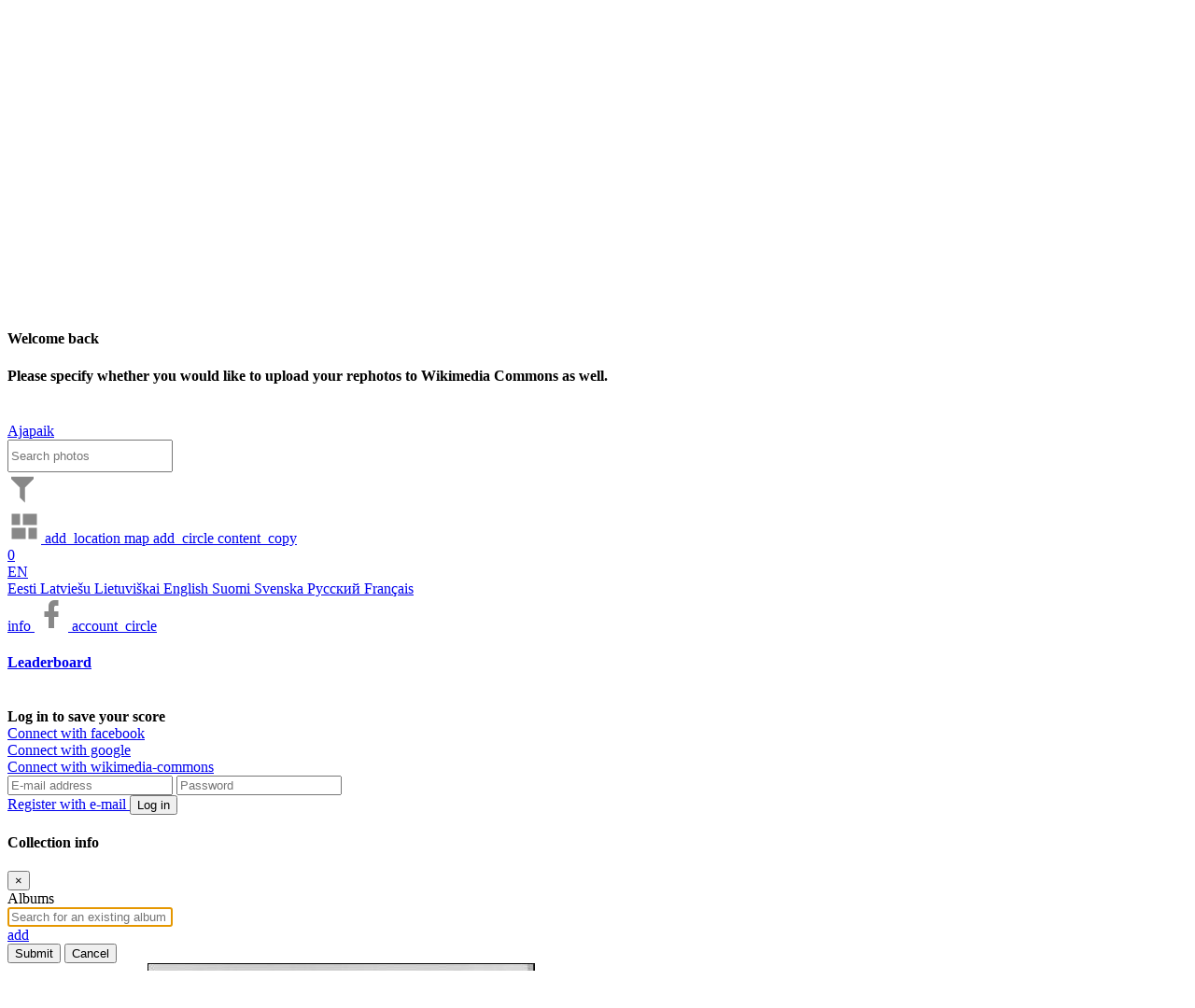

--- FILE ---
content_type: text/html; charset=utf-8
request_url: https://ajapaik.ee/photo/973256/vaade-muurivahe-tanavalt-ule-harju-tanava/
body_size: 17438
content:

<!DOCTYPE html>
<html lang="en" 
      prefix="fb: https://www.facebook.com/2008/fbml">
<head>
    <meta name="theme-color" content="#303030">
    <title>
        
            Vaade Müürivahe tänavalt üle Harju - Ajapaik
        
    </title>
    <meta name="description" content="
        
            
                Historic photo of Vaade Müürivahe tänavalt üle Harju tänava Rüütli tänaval asuvale F. Giessi trükikojale.
            
        
        ">
    <meta name="keywords" content="
        
            
                historic,picture,old,photo,Vaade,Müürivahe,tänavalt,üle,Harju,tänava,Rüütli,tänaval,asuvale,F.,Giessi,trükikojale.
            
        
        ">
    <meta name="viewport" content="width=device-width, initial-scale=1.0, minimum-scale=1.0, maximum-scale=5.0" />
    <meta http-equiv="X-UA-Compatible" content="IE=edge" />
    <meta name="google-site-verification" content="3iK84Lw7RU9toVzSgoxDH4ErYxgkaoE4jrFMEb9R4Is" />
    <meta name="msvalidate.01" content="0AFAD3D32395E8F3F75621502B39878C" />
    <meta property="fb:app_id" content="201052296573134" />
    <meta name="msApplication-ID" content="Ajapaik.Ajapaik" />
    <meta name="msApplication-PackageFamilyName" content="Ajapaik.Ajapaik_a85z4fx5ppqzw" />
    <meta name="msApplication-MinVersion" content="1.0.0.8" />
    <meta name="application-name" content="Ajapaik" />
    <meta name="msapplication-TileColor" content="#FFFFFF" />
    <meta charset="UTF-8" />
    
        <meta property="og:title" content="Vaade Müürivahe tänavalt üle Harju" />
        
            <meta property="og:description" content="Fotis TLA.1465.1.5207" />
        
        <meta property="og:type" content="website" />
        
            
                
                    <meta property="og:url" content="https://ajapaik.ee//photo/973256/" />
                
            
        
        
            
                
                    
                        <meta property="og:image"
                              content="https://ajapaik.ee//photo-full/973256/vaade-muurivahe-tanavalt-ule-harju-tanava/" />
                        <meta property="og:image:type" content="image/jpeg" />
                        <meta property="og:image:width" content="415" />
                        <meta property="og:image:height" content="525" />
                    
                
            
            
            
        
        <meta property="og:locale" content="et_EE" />
        <meta property="og:locale:alternate" content="ru_RU" />
        <meta property="og:locale:alternate" content="en_US" />
        <meta property="og:site_name" content="Timepatch (Ajapaik)" />
    
    <!-- Google tag (gtag.js) -->
    <script async src="https://www.googletagmanager.com/gtag/js?id=G-34VT1155KC"></script>
    <script>
        window.dataLayer = window.dataLayer || [];

        function gtag() {
            dataLayer.push(arguments);
        }

        gtag('js', new Date());

        gtag('config', 'G-34VT1155KC');
    </script>
    <!-- Google Tag Manager -->
    <script>(function(w, d, s, l, i) {
        w[l] = w[l] || [];
        w[l].push({
            'gtm.start':
                new Date().getTime(), event: 'gtm.js',
        });
        var f = d.getElementsByTagName(s)[0],
            j = d.createElement(s), dl = l != 'dataLayer' ? '&l=' + l : '';
        j.async = true;
        j.src =
            'https://www.googletagmanager.com/gtm.js?id=' + i + dl;
        f.parentNode.insertBefore(j, f);
    })(window, document, 'script', 'dataLayer', 'GTM-TQJJQH');</script>
    <!-- End Google Tag Manager -->
    <!-- compress js -->
    <!--[if lt IE 9]>
        <script src="/static/js/html5shiv-3.7.3.f4d9dea8e0ae.js"></script>
    <![endif]-->
    <link rel="shortcut icon" type="image/ico" href="/static/images/favicon.aa9b1b6eaf5e.ico" />
    <link rel="apple-touch-icon" href="/static/images/ajapaik_marker_57px.560690748e47.png" />
    
<link rel="stylesheet" href="/static/leaflet/leaflet.24d71ed2612f.css" />
<style>.leaflet-container-default {min-height: 300px;}</style>

    
        <link rel="stylesheet" href="https://api.mapbox.com/mapbox.js/plugins/leaflet-fullscreen/v1.0.1/leaflet.fullscreen.css" />
    


    <link rel="stylesheet" href="/static/CACHE/css/output.3f4b3303ae5f.css" type="text/css">
    
    <script src="/static/js/jquery-2.2.4.min.b354cc9d56a1.js"></script>
    <script src="/static/js/jquery-ui.min.0014927e9282.js"></script>
    <script src="/static/js/popper.min.129d6d8d0468.js"></script>
    <script src="/static/libs/bootstrap/js/bootstrap.min.bd138898db10.js"></script>
    <script>
        // Fix for usage of multiple bootstrap modals, as multiple modals is not supported by bootstrap.
        $('.modal').on('hidden.bs.modal', function() {
            if ($('.modal:visible').length) {
                $('body').addClass('modal-open');
            }
        });
        $('#ajp-photo-modal').on('hidden.bs.modal', function(e) {
            if (e.target.id === 'ajp-photo-modal') {
                $('#ajp-photo-modal').html('');
            }
        });
    </script>
    <!-- endcompress -->
</head>
<body
    class=" ajp-body-photoview">
<!-- Google Tag Manager (noscript) -->
<noscript>
    <iframe src="https://www.googletagmanager.com/ns.html?id=GTM-TQJJQH"
            height="0" width="0" style="display:none;visibility:hidden"></iframe>
</noscript>
<!-- End Google Tag Manager (noscript) -->
<div id="ajp-loading-overlay">
    <div class="ajp-spinner"></div>
</div>
<div id="fb-root"></div>
<form action="/i18n/setlang/" method="post" id="ajp-change-language-form">
    <input type="hidden" value="" name="language" id="ajp-language" />
    <input type="hidden" value="/photo/973256/vaade-muurivahe-tanavalt-ule-harju-tanava/" name="next" />
    <input type="hidden" name="csrfmiddlewaretoken" value="XuRxMlXW3Z8nbADNcTDPSNUnYZd2cDYy0O5OnAiARUajzKv36QODYAjKrpDA8ROM">
</form>
<div class="alert alert-danger" id="ajp-geolocation-error">
    <strong>Geolocation error:</strong> <span id="ajp-geolocation-error-message"></span>
</div>
<div class="alert alert-info" id="ajp-sorting-error">
    <strong>Sorting:</strong> <span id="ajp-sorting-error-message"></span>
</div>

<div id="ajp-donation-banner" style="display: none;">	
    <span>If Ajapaik helps to find historic pictures you’re interested in then please consider <a href="/donate/">supporting</a> Ajapaik so that we could make it even better. Thank you!</span>
    <span id="ajp-donation-banner-close" class="material-icons notranslate ajp-cursor-pointer">close</span>
</div>
<div class="modal fade" id="ajp-general-info-modal" tabindex="-1" role="dialog"
     aria-labelledby="ajp-header-about-button" aria-hidden="true">
</div>


<div class="modal fade" id="ajp-full-leaderboard-modal" tabindex="-1" role="dialog"
     aria-labelledby="full_leaderboard" aria-hidden="true">
    <div class="modal-dialog modal-lg">
        <div class="modal-content">
            <div class="modal-header ajp-no-bottom-border-modal-header">
                <button type="button" class="close" data-dismiss="modal" aria-label="Close"><span aria-hidden="true">&times;</span></button>
            </div>
            <div class="modal-body pt-0">
                <div id="leaderboard_browser">
                    <div class="single">
                        <div class="score-container pt-0">
                            <ul class="scoreboard p-3"></ul>
                            
                                    


<br>
<div><b>
    
        Log in to save your score
    
</b></div>


  
    <div class="facebook-connect my-1">
        <a href="/accounts/facebook/login/?next=/photo/973256/vaade-muurivahe-tanavalt-ule-harju-tanava/" class="ir">Connect with facebook</a>
    </div>
  
    <div class="google-connect my-1">
        <a href="/accounts/google/login/?next=/photo/973256/vaade-muurivahe-tanavalt-ule-harju-tanava/" class="ir">Connect with google</a>
    </div>
  
    <div class="wikimedia-commons-connect my-1">
        <a href="/accounts/wikimedia-commons/login/?next=/photo/973256/vaade-muurivahe-tanavalt-ule-harju-tanava/" class="ir">Connect with wikimedia-commons</a>
    </div>
  

<form method="post" action="/accounts/login/" class="form">
    <input type="hidden" name="csrfmiddlewaretoken" value="XuRxMlXW3Z8nbADNcTDPSNUnYZd2cDYy0O5OnAiARUajzKv36QODYAjKrpDA8ROM">
    <input class="form-control" id="id-login" maxlength="254" name="login"
           placeholder="E-mail address" required="required" title="" type="text" autocomplete="username">
    <input class="form-control" id="id-password" name="password"
           placeholder="Password" required="required" title="" type="password" autocomplete="current-password">
    <input name="next" type="hidden" value="/photo/973256/vaade-muurivahe-tanavalt-ule-harju-tanava/">
    <br>
    
        <a id='ajp-email-register-button' class="d-inline-block w-50 pr-2" href="/accounts/signup/">
            Register with e-mail
        </a>
    
    <button type="submit" class="btn btn-primary float-right ajapaik w-50 ajp-email-login-button">
        Log in
    </button>
</form>
                            
                        </div>
                    </div>
                </div>
            </div>
        </div>
    </div>
</div>

<div class="modal fade" id="ajp-user-settings-modal" style="z-index:9999;" tabindex="-1" role="dialog" aria-hidden="true">
    <div class="modal-dialog modal-xxl" style="display:flex;">
        <div class="modal-content p-3" style="min-height:120px; max-height: 75%;">
            <div class="modal-header">
                <h4>Welcome back</h4>
            </div>
            <b>
               Please specify whether you would like to receive the newsletter and what is your preferred language of communication.
            </b>
            <br>
        </div>
    </div>
</div> 

<div class="modal fade" id="ajp-rephoto-upload-settings-modal" style="z-index:9999;" tabindex="-1" role="dialog" aria-hidden="true">
    <div class="modal-dialog modal-xxl" style="display:flex;">
        <div class="modal-content p-3" style="min-height:120px; max-height: 75%;">
            <div class="modal-header">
                <h4>Welcome back</h4>
            </div>
            <b>
               Please specify whether you would like to upload your rephotos to Wikimedia Commons as well.
            </b>
            <br>
        </div>
    </div>
</div> 

    

<nav id="page-header" class="navbar navbar-default navbar-fixed-top ajp-navbar w-100 py-0">
    <a class="navbar-brand ajp-brand px-3" href="/" title="Back to homepage">
        Ajapaik
    </a>
    <div class="row container-fluid pb-2">
        <div class="col-xl-10 col-11 nav">
            <a class="mr-2" id="ajp-brand-dummy"></a>
            

    
    


            
            <input type="search" id="ajp-photo-filter-box" class="form-control mx-2 pr-1 d-none" style="height:35px;"
                    placeholder="Search photos"/>
            <div class="px-2 pt-2"  style="min-width: 320px;"   354px>
                
<a href="#" id="ajp-filtering-dropdown" data-toggle="dropdown"
   class="ajp-header-button dropdown ajp-no-background d-none"
   title="Filtering">
    <svg xmlns="http://www.w3.org/2000/svg" xmlns:xlink="http://www.w3.org/1999/xlink" width="32"
         height="36" fill="#888" viewBox="0 0 24 24">
        <path 
              id="ajp-header-filter-icon"
              fill="#888"
              d="M3,2H21V2H21V4H20.92L14,10.92V22.91L10,18.91V10.91L3.09,4H3V2Z">
        </path>
    </svg>
    <div class="dropdown dropdown-menu ajp-black-dropdown-menu" role="menu">
        
    </div>
</a>

    <script>
        $(document).ready(function() {
                const organiserDropdownFilterName = $('#ajp-organiser-dropdown-filter-name');
                let text = organiserDropdownFilterName.text();
                text = text.trim();
                if (text.endsWith(',')) {
                    organiserDropdownFilterName.text(text.substring(0, text.length - 1));
                }
            },
        );
    </script>


                <a role="button" title="Show in grid"
                    href="/?album=21" class="ajp-header-button" id="ajp-header-grid-button">
                    <svg width="36" height="36" viewBox="0 0 24 24" xmlns="http://www.w3.org/2000/svg"
                            xmlns:svg="http://www.w3.org/2000/svg">
                        <path fill="none" d="m0,0l24,0l0,24l-24,0l0,-24z"></path>
                        <path  transform="rotate(-90 12,12)"
                                fill="#888"
                                d="m3,13l8,0l0,-10l-8,0l0,10zm0,8l8,0l0,-6l-8,0l0,6zm10,0l8,0l0,-10l-8,0l0,10zm0,-18l0,6l8,0l0,-6l-8,0z"></path>
                    </svg>
                </a>
                
                    <a role="button" class="ajp-header-button" title="Geotag pictures" href="/geotag/?album=21&photo=973256">
                        <span aria-hidden="true" class="material-icons notranslate ajp-icon-36 ajp-gray-button">add_location</span>
                    </a>
                
                
                    <a href="/map/?mapType=roadmap&lat=59.43478654766313&lng=24.74410152408141&zoom=22">
                        <span aria-hidden="true"  class="material-icons notranslate ajp-icon-36 ajp-gray-button">map</span>
                    </a>
                
                
                <a role="button" class="ajp-header-button" title="Add pictures"
                    href="/choose-upload-action/">
                    <span aria-hidden="true"  class="material-icons notranslate ajp-icon-36 ajp-gray-button">add_circle</span>
                </a>
                <a class="ajp-header-button d-none" id="ajp-header-selection-indicator" role="button" title="Current selection" href="/view-selection">
                    <span aria-hidden="true"  class="material-icons notranslate ajp-icon-36 ajp-gray-button">content_copy</span>
                    <div class="badge">0</div>
                </a>
            </div>
        </div>
        <div class="col-auto nav" id="ajp-header-right-section">
                <div class="ajp-header-right-button dropdown d-inline-block align-top pt-2">
                    
                    <a href="#" data-toggle="dropdown" class="dropdown-toggle ajp-no-background ajp-text-white"
                    title="Choose language">
                        EN
                    </a>
                    <div class="dropdown-menu p-0">
                        
                        
                            <a href="#" class="list-group-item ajp-change-language-link" data-lang-code="et">
                                Eesti
                            </a>
                        
                            <a href="#" class="list-group-item ajp-change-language-link" data-lang-code="lv">
                                Latviešu
                            </a>
                        
                            <a href="#" class="list-group-item ajp-change-language-link" data-lang-code="lt">
                                Lietuviškai
                            </a>
                        
                            <a href="#" class="list-group-item ajp-change-language-link" data-lang-code="en">
                                English
                            </a>
                        
                            <a href="#" class="list-group-item ajp-change-language-link" data-lang-code="fi">
                                Suomi
                            </a>
                        
                            <a href="#" class="list-group-item ajp-change-language-link" data-lang-code="sv">
                                Svenska
                            </a>
                        
                            <a href="#" class="list-group-item ajp-change-language-link" data-lang-code="ru">
                                Русский
                            </a>
                        
                            <a href="#" class="list-group-item ajp-change-language-link" data-lang-code="fr">
                                Français
                            </a>
                        
                    </div>
                </div>
                <a href='#' class="ajp-header-right-button" role="button" title="About Ajapaik" id="ajp-header-about-button">
                        <span aria-hidden="true"  class="material-icons notranslate ajp-icon-36 ajp-gray-button ajp-icon-36">info</span>
                </a>
                <a class="ajp-header-right-button" href="https://www.facebook.com/ajapaik" target="_blank" title="Ajapaik on Facebook" rel="noopener">
                        <svg xmlns="http://www.w3.org/2000/svg" width="36" height="36" viewBox="0 0 24 24">
                        <path fill="#888"
                            d="M17,2V2H17V6H15C14.31,6 14,6.81 14,7.5V10H14L17,10V14H14V22H10V14H7V10H10V6A4,4 0 0,1 14,2H17Z"></path>
                    </svg>
                </a>
                <a role="button" href="#" title="Profile and leaderboard"
                id="ajp-header-profile" class="ajp-no-background">
                    <span aria-hidden="true"  class="ajp-icon-36 material-icons notranslate ajp-icon-36 ajp-gray-button">account_circle</span>
                </a>

                <div class="score-container">
                    <h4>
                        <a id="full_leaderboard" href="#">
                            Leaderboard
                        </a>
                    </h4>
                    <ul class="scoreboard">
                        
                    </ul>
                    
                        


<br>
<div><b>
    
        Log in to save your score
    
</b></div>


  
    <div class="facebook-connect my-1">
        <a href="/accounts/facebook/login/?next=/photo/973256/vaade-muurivahe-tanavalt-ule-harju-tanava/" class="ir">Connect with facebook</a>
    </div>
  
    <div class="google-connect my-1">
        <a href="/accounts/google/login/?next=/photo/973256/vaade-muurivahe-tanavalt-ule-harju-tanava/" class="ir">Connect with google</a>
    </div>
  
    <div class="wikimedia-commons-connect my-1">
        <a href="/accounts/wikimedia-commons/login/?next=/photo/973256/vaade-muurivahe-tanavalt-ule-harju-tanava/" class="ir">Connect with wikimedia-commons</a>
    </div>
  

<form method="post" action="/accounts/login/" class="form">
    <input type="hidden" name="csrfmiddlewaretoken" value="XuRxMlXW3Z8nbADNcTDPSNUnYZd2cDYy0O5OnAiARUajzKv36QODYAjKrpDA8ROM">
    <input class="form-control" id="id-login" maxlength="254" name="login"
           placeholder="E-mail address" required="required" title="" type="text" autocomplete="username">
    <input class="form-control" id="id-password" name="password"
           placeholder="Password" required="required" title="" type="password" autocomplete="current-password">
    <input name="next" type="hidden" value="/photo/973256/vaade-muurivahe-tanavalt-ule-harju-tanava/">
    <br>
    
        <a id='ajp-email-register-button' class="d-inline-block w-50 pr-2" href="/accounts/signup/">
            Register with e-mail
        </a>
    
    <button type="submit" class="btn btn-primary float-right ajapaik w-50 ajp-email-login-button">
        Log in
    </button>
</form>
                    
                </div>
            </div>
        </div>
</nav>


<script>
        let albumDataUrl = "/face-recognition/api/v1/album-has-annotations/21/";
        function handleFaceCategorizationClick() {
            let album = "21";
            if (album !== '') {
                $.ajax({
                    type: "GET",
                    url: albumDataUrl,
                    success: function (response) {
                        if (response.hasAnnotations === true) {
                            window.location.href = "/face-recognition/subject-data/" + '?album=' + "21";
                        } else {
                            $.notify(gettext('There are no marked faces for categorization. Annotate some for categorization'), {type: "danger"});
                        }
                    },
                    error: function () {
                        $.notify(gettext('Something went wrong, please check your connection. If the issue persists please contact us on Tawk.to'), {type: "danger"});
                    }
                });
            } else {
                window.location.href = "/face-recognition/subject-data/";
            }
        }
</script>



<div class="modal fade" id="ajp-login-modal" tabindex="-1" role="dialog" aria-hidden="true"></div>
<div class="modal fade" id="ajp-info-modal" tabindex="-1" role="dialog"
     aria-labelledby="ajp-header-album-name" aria-hidden="true">
</div>
<div class="modal fade" id="ajp-rephoto-upload-modal" tabindex="-1" role="dialog" aria-hidden="true"></div>

<div id="ajp-geotaggers-modal" class="modal fade" tabindex="-1" role="dialog" aria-hidden="true">
</div>



    <link rel="stylesheet" href="/static/CACHE/css/output.63307f691291.css" type="text/css">

<div class="modal fade" id="ajp-choose-albums-modal" tabindex="0">
    <div class="modal-dialog modal-lg">
        <div class="modal-content">
            <div class="modal-header">
                <h4 class="modal-title">Collection info</h4>
                <button type="button" class="close close-album-curation-modal" aria-label="Close">
                    <span aria-hidden="true">&times;</span>
                </button>
            </div>
            <div class="modal-body">
                <div class="row">
                    <div class="col-12" id="ajp-curator-upload-error" style="display: none;">
                        <div class="alert alert-danger" role="alert">
                            <span class="glyphicon glyphicon-exclamation-sign" aria-hidden="true"></span>
                            <span id="ajp-curator-upload-error-message">System error</span>
                        </div>
                    </div>
                </div>
                <div class="row">
                    <div class="col-12">
                        <div class="form-group"><label for="id-albums">Albums</label>
                            <span id="id-albums-wrapper" class="modern-style autocomplete-light-widget albums multiple"
                                  data-widget-bootstrap="normal" data-widget-maximum-values="4" data-widget-ready="1">
                                <span id="id-albums-deck" class="deck" style="display: inline;">
                                </span>
                                <input type="text" name="albums-autocomplete" id="id-albums-autocomplete" value=""
                                       class="form-control autocomplete vTextField"
                                       data-autocomplete-choice-selector="[data-value]"
                                       data-autocomplete-url="/autocomplete/open-album-autocomplete/"
                                       placeholder="Search for an existing album" title="" required=""
                                       autocomplete="off" style="display: block;" autofocus>
                                <a href="/user-upload-add-album/?_popup=1"
                                   class="autocomplete-add-another material-icons notranslate btn-success m-1 rounded"
                                   id="add-id-albums">
                                    add
                                </a>
                                <select style="display:none" class="value-select" name="albums" id="id-albums"
                                        multiple="multiple"></select>
                                <span style="display:none" class="remove">ˣ</span>
                                <span style="display:none" class="choice-template">
                                    <span class="choice prepend-remove append-option-html">
                                    </span>
                                </span>
                            </span>
                        </div>
                    </div>
                </div>
            </div>
            <div class="modal-footer">
                <button type="button" class="btn btn-success" id="ajp-curator-confirm-album-selection-button">
                    Submit
                </button>
                <button type="button" class="btn btn-secondary close-album-curation-modal"
                        id="ajp-curator-cancel-album-selection-button">
                    Cancel
                </button>
            </div>
        </div>
    </div>
</div>

    <script src="/static/CACHE/js/output.1ca84d36810c.js"></script>
    <script>
        $('.close-album-curation-modal').click(function() {
            $('#ajp-choose-albums-modal').modal('hide');
        });
    </script>


    <script id="ajp-curator-my-album-select-separator-template" type="text/x-tmpl">
        <option>---------------</option>
    </script>


    <script id="ajp-curator-my-album-select-option-template" type="text/x-tmpl">
        <option value="{%=o.id%}">{%=o.name%}</option>
    </script>


<div class="full-box original-full-box">
    <div class="full-pic" id="ajp-fullscreen-image-container">
        <div id="ajp-fullscreen-image-wrapper">
            <img id="ajp-fullscreen-image" style="display: none;" src="/media/uploads/muis_aQQnZZD.jpg"
                alt="Vaade Müürivahe tänavalt üle Harju tänava Rüütli tänaval asuvale F. Giessi trükikojale." title="Vaade Müürivahe tänavalt üle Harju tänava Rüütli tänaval asuvale F. Giessi trükikojale."/>
        </div>
    </div>
</div>

<div class="container pt-5" id="ajp-photoview-container">
    <div class="row">
        
            

    <div id="ajp-toolbox-sidebar">

<div
    class="row mt-2 flex-column pb-2 ml-3"
    style="position:fixed;">
    <div class="d-flex mr-2 ajp-toolbox-button-wrapper">
        <a data-id="973256"
           title="Pick the shooting location!" href="/geotag/?photo=973256" target="_blank"
           rel="nofollow">
            <span class="material-icons notranslate ajp-text-gray ajp-icon-36">add_location</span>
        </a>
        Add a geotag
    </div>
    <div class="d-flex mr-2 ajp-toolbox-button-wrapper">
        <a id="ajp-start-dating-button" data-id="973256"
           title="Date this image" href="#">
            <span class="material-icons notranslate ajp-text-gray ajp-icon-36">event</span>
            <span id="ajp-photoview-datings-count" class="badge">1</span>
        </a>
        Date
    </div>
    <div class="d-flex mr-2 ajp-toolbox-button-wrapper">
        <a title="Add rephoto" data-id="973256" id="ajp-add-rephoto-button" href="#">
            <span class="material-icons notranslate ajp-text-gray ajp-icon-36">add_a_photo</span>
        </a>
        Add a rephoto
    </div>

    <div class="d-flex mr-2 ajp-toolbox-button-wrapper">
        <button
            title="Tag a new face/object - clicking this button will enable you to draw an object/face rectangle on the main image"
            id="mark-object-button" class="ajp-button">
            <span class="material-icons notranslate ajp-text-gray ajp-icon-36">format_shapes</span>
        </button>
        Annotate
    </div>
    <div class="d-flex mr-2 ajp-toolbox-button-wrapper">
        <a id="ajp-sharing-dropdown-button" href="#" role="button" title="Share"
           data-toggle="dropdown" aria-haspopup="true" aria-expanded="false">
            <span class="material-icons notranslate ajp-text-gray ajp-icon-36">share</span>
        </a>
        <ul class="dropdown-menu" role="menu" aria-labelledby="ajp-sharing-dropdown-button">
            <li role="presentation" class="disabled-link">
                <div role="menuitem" tabindex="-1" id="ajp-grab-link">
                    <a href="























                        https://ajapaik.ee//photo/973256/vaade-muurivahe-tanavalt-ule-harju-tanava/">
                        https://ajapaik.ee//photo/973256/vaade-muurivahe-tanavalt-ule-harju-tanava/
                    </a>
                    <br>
                    <span id="share-feedback" class=='font-weight-bold'></span>
                </div>
            </li>
        </ul>
        Share
    </div>
    <div class="d-flex mr-2 ajp-toolbox-button-wrapper"
         title="Add a category - clicking this button will enable you to categorize this picture to various categories such as whether this picture depicts indoors or outdoors">
        <button id="ajp-categorize-scene" type="button" data-toggle="popover" class="ajp-button" tabindex="0"
                data-is-categorization-button="true">
            <span class="material-icons notranslate ajp-text-gray ajp-icon-36">category</span>
        </button>
        Categorize
    </div>
    <div class="d-flex mr-2 ajp-toolbox-button-wrapper">
        <button id="ajp-transcribe-button" data-id="973256" onclick="window.transcriberButtonClick(this);"
                title="Transcribe this image" href="#" class="ajp-button">
            <span class="material-icons notranslate ajp-text-gray ajp-icon-36">text_fields</span>
            <span id="ajp-photoview-transcriptions-count" class="badge"></span>
        </button>
        Transcribe
    </div>
    <div class="d-flex mr-2 ajp-toolbox-button-wrapper">
        <button id="ajp-edit-picture" class="ajp-button" type="button" data-toggle="popover" tabindex="0"
                data-is-edit-button="true">
            <span class="material-icons notranslate ajp-text-gray ajp-icon-36">edit</span>
        </button>
        Edit picture
    </div>
    
    <div class="d-flex mr-2 ajp-toolbox-button-wrapper">
        <a id="ajp-iiif" class="ajp-iiif" type="" data-toggle="popover" data-is-edit-button="true" href="#"></a>
        IIIF
    </div>
    
</div>

    </div>


<script src="/static/js/ajp-picture-edit-suggestion.cd7405f618c3.js"></script>
<script src="/static/js/ajp-category-suggestion.f8cc19891872.js"></script>

    <script>
        var scene = 'undefined';
        var sceneConsensus = undefined;
        var viewpointElevation = 'undefined';
        var viewpointElevationConsensus = undefined;

        var isPhotoFlipped = 'undefined';
        var isPhotoFlippedConsensus = undefined;
        var newIsPhotoFlipped = 'undefined';
        var isPhotoInverted = 'undefined';
        var isPhotoInvertedConsensus = undefined;
        var newIsPhotoInverted = 'undefined';
        var photoRotationDegrees = 'undefined';
        var photoRotationDegreesConsensus = undefined;
        var newPhotoRotationDegrees = 'undefined';
        var viewpointElevation_consensus = undefined;
        var shareUrl = 'https://ajapaik.ee//photo/973256/vaade-muurivahe-tanavalt-ule-harju-tanava/';
        window.lastEnteredName = undefined;

        function fetchPhotoInfo(url) {
            return fetch(url + '973256' + '/').then(function(response) {
                return response.json();
            }).then(function(json) {
                return json;
            });
        }

        function fetchPhotoSuggestions() {
            return fetchPhotoInfo(photoSceneUrl);
        }

        function fetchPhotoAppliedOperations() {
            return fetchPhotoInfo(photoAppliedOperationsUrl);
        }

        function updatePhotoSuggestions() {
            fetchPhotoSuggestions().then(function(json) {
                scene = json.scene;
                sceneConsensus = json.scene_consensus;
                viewpointElevation = json.viewpoint_elevation;
                viewpointElevationConsensus = json.viewpoint_elevation_consensus;
                let topLeftButtonClass, topRightButtonClass, bottomLeftButtonClass, bottomMiddleButtonClass,
                    bottomRightButtonClass;
                topLeftButtonClass = topRightButtonClass = bottomLeftButtonClass = bottomMiddleButtonClass = bottomRightButtonClass = 'btn-light';

                let buttonTranslation = 'Confirm';
                let title = gettext('Categorize scene');

                if (scene === 'Interior') {
                    topLeftButtonClass = 'btn-outline-primary';
                } else if (scene === 'Exterior') {
                    topRightButtonClass = 'btn-outline-primary';
                }

                if (scene !== 'Interior' && sceneConsensus === 'Interior') {
                    topLeftButtonClass = 'btn-outline-dark';
                } else if (scene !== 'Exterior' && sceneConsensus === 'Exterior') {
                    topRightButtonClass = 'btn-outline-dark';
                }

                if (viewpointElevation === 'Ground') {
                    bottomLeftButtonClass = 'btn-outline-primary';
                } else if (viewpointElevation === 'Raised') {
                    bottomMiddleButtonClass = 'btn-outline-primary';
                } else if (viewpointElevation === 'Aerial') {
                    bottomRightButtonClass = 'btn-outline-primary';
                }

                if (viewpointElevation !== 'Ground' && viewpointElevationConsensus === 'Ground') {
                    bottomLeftButtonClass = 'btn-outline-dark';
                } else if (viewpointElevation !== 'Raised' && viewpointElevationConsensus === 'Raised') {
                    bottomMiddleButtonClass = 'btn-outline-dark';
                } else if (viewpointElevation !== 'Aerial' && viewpointElevationConsensus === 'Aerial') {
                    bottomRightButtonClass = 'btn-outline-dark';
                }


                if (viewpointElevation === 'undefined' && scene === 'undefined') {
                    buttonTranslation = 'Submit';
                }

                let content = `<div class='d-flex mb-4 justify-content-center'><div class='d-flex' style='flex-direction:column;align-items:center;'><button onclick='clickSceneCategoryButton(this.id);' id='interior-button' class='btn mr-2 ` + topLeftButtonClass + `' style='display:grid;'><span class='material-icons notranslate ajp-icon-48'>hotel</span><span>` + gettext('Interior') + `</span></button></div><div class='d-flex' style='flex-direction:column;align-items:center;'><button onclick='clickSceneCategoryButton(this.id);' id='exterior-button' class='btn ml-2 ` + topRightButtonClass + `' style='display:grid;'><span class='material-icons ajp-icon-48 notranslate'>home</span><span>` + gettext('Exterior') + `</span></button></div></div><div class='d-flex'><div class='d-flex' style='flex-direction:column;align-items:center;'><button onclick='clickViewpointElevationCategoryButton(this.id);' id='ground-button' class='btn mr-2 ` + bottomLeftButtonClass + `' style='display:grid;'><span class='material-icons notranslate ajp-icon-48'>nature_people</span><span>` + gettext('Ground') + `</span></button></div><div class='d-flex' style='flex-direction:column;align-items:center;'><button onclick='clickViewpointElevationCategoryButton(this.id);' id='raised-button' class='btn mr-2 ` + bottomMiddleButtonClass + `' style='display:grid;'><span class='material-icons notranslate ajp-icon-48'>location_city</span><span>` + gettext('Raised') + `</span></button></div><div class='d-flex' style='flex-direction:column;align-items:center;'><button onclick='clickViewpointElevationCategoryButton(this.id);' id='aerial-button' class='btn ml-2 d-grid ` + bottomRightButtonClass + `' style='display:grid;'><span class='material-icons ajp-icon-48 notranslate'>flight</span><span>` + gettext('Aerial') + `</span></button></div></div>`;
                let actionButtonTemplate = `<button id='send-suggestion-button' onclick="submitCategorySuggestion(['973256'], false);" class='btn btn-success mt-3 w-100' disabled>` + gettext(buttonTranslation) + `</button>`;
                content += actionButtonTemplate;

                let container = $('#ajp-modal-body').size() > 0 ? '#ajp-modal-body' : 'body';

                $('#ajp-categorize-scene').popover({
                    html: true,
                    sanitize: false,
                    trigger: 'manual',
                    container,
                    content,
                    title,
                });
            });
        }

        function updatePhotoAppliedOperations() {
            fetchPhotoAppliedOperations().then(function(json) {
                isPhotoFlipped = json.flip;
                newIsPhotoFlipped = isPhotoFlipped;
                isPhotoFlippedConsensus = json.flip_consensus;
                isPhotoInverted = json.invert;
                newIsPhotoInverted = isPhotoInverted;
                isPhotoInvertedConsensus = json.invert_consensus;

                if (!isNaN(json.rotated) && json.rotated !== undefined && json.rotated !== 'undefined') {
                    photoRotationDegrees = json.rotated;
                }
                if (!isNaN(json.rotated_consensus) && json.rotated_consensus !== undefined && json.rotated_consensus !== 'undefined') {
                    photoRotationDegreesConsensus = json.rotated_consensus;
                }


                if (newIsPhotoFlipped === 'undefined') {
                    newIsPhotoFlipped = isPhotoFlippedConsensus;
                }

                if (isPhotoInverted === 'undefined') {
                    newIsPhotoInverted = isPhotoInvertedConsensus;
                }

                if (photoRotationDegrees === 'undefined') {
                    newPhotoRotationDegrees = photoRotationDegreesConsensus;
                }

                let flipButtonClass, invertButtonClass, rotatedButtonClass;
                flipButtonClass = invertButtonClass = rotatedButtonClass = 'btn-light';

                let buttonTranslation = 'Submit';
                let title = gettext('Edit');

                if (isPhotoFlipped !== 'undefined') {
                    flipButtonClass = 'btn-outline-primary';
                }
                if (isPhotoInverted !== 'undefined') {
                    invertButtonClass = 'btn-outline-primary';
                }

                if (!isNaN(photoRotationDegrees)) {
                    rotatedButtonClass = 'btn-outline-primary';
                }

                if (isPhotoFlipped === 'undefined' && isPhotoFlippedConsensus !== 'undefined' && isPhotoFlippedConsensus) {
                    flipButtonClass = 'btn-outline-dark';
                }
                if (isPhotoInverted === 'undefined' && isPhotoInvertedConsensus !== 'undefined' && isPhotoInvertedConsensus) {
                    invertButtonClass = 'btn-outline-dark';
                }

                if (isPhotoInvertedConsensus !== undefined && isPhotoFlippedConsensus === newIsPhotoFlipped && isPhotoInvertedConsensus === newIsPhotoInverted && photoRotationDegreesConsensus === newPhotoRotationDegrees) {
                    buttonTranslation = 'Confirm';
                }

                let content = `<div class='d-flex justify-content-center'><div class='d-flex' style='flex-direction:column;align-items:center;'><button onclick='clickPhotoEditButton(this.id, false);' id='flip-button' class='btn mr-2 ` + flipButtonClass + `' style='display:grid;'><span class='material-icons notranslate ajp-icon-48'>flip</span><span>` + gettext('Flip') + `</span></button></div><div class='d-flex' style='flex-direction:column;align-items:center;'><button onclick='clickPhotoEditButton(this.id, false);' id='invert-button' class='btn ml-2 ` + invertButtonClass + `' style='display:grid;'><span class='material-icons ajp-icon-48 notranslate'>invert_colors</span><span>` + gettext('Invert') + `</span></button></div><div class='d-flex' style='flex-direction:column;align-items:center;'><button onclick='clickPhotoEditButton(this.id, false);' id='rotate-button' class='btn ml-2 ` + rotatedButtonClass + `' style='display:grid;'><span class='material-icons ajp-icon-48 notranslate'>rotate_left</span><span>` + gettext('Rotate') + `</span></button></div></div>`;
                let actionButtonTemplate = `<button id='send-edit-button' onclick="submitPictureEditSuggestion(['973256'], false);" class='btn btn-success mt-3 w-100'>` + gettext(buttonTranslation) + `</button>`;
                content += actionButtonTemplate;

                let container = $('#ajp-modal-body').size() > 0 ? '#ajp-modal-body' : 'body';

                $('#ajp-edit-picture').popover({
                    html: true,
                    sanitize: false,
                    trigger: 'manual',
                    container,
                    content,
                    title,
                });
            });
        }

        const categorizeScene = $('#ajp-categorize-scene');

        categorizeScene.on('click', function() {
            let id = categorizeScene.attr('aria-describedby');
            if (id && $('#' + id).length > 0) {
                fetchPhotoSuggestions().then(function(json) {
                    scene = json.scene;
                    sceneConsensus = json.scene_consensus;
                    viewpointElevation = json.viewpoint_elevation;
                    viewpointElevationConsensus = json.viewpoint_elevation_consensus;
                });
                $('#ajp-categorize-scene').popover('hide');
            } else {
                $('#ajp-categorize-scene').popover('show');
            }
        });

        const editPicture = $('#ajp-edit-picture');
        editPicture.on('click', function() {
            let id = editPicture.attr('aria-describedby');
            if (id && $('#' + id).length > 0) {
                $('#ajp-modal-photo').removeClass();
                $('#ajp-photoview-main-photo').removeClass();
                const fullScreenImage = $('#ajp-fullscreen-image');
                fullScreenImage.removeClass();
                fullScreenImage.addClass('lasyloaded');
                $('#ajp-fullscreen-image-wrapper').removeClass();
                window.photoModalCurrentPhotoInverted = false;
                window.photoModalCurrentPhotoFlipped = false;
                refreshAnnotations();
                enableAnnotations();
                window.newIsPhotoFlipped = window.isPhotoFlipped !== undefined && window.isPhotoFlipped !== 'undefined' ? window.isPhotoFlipped : window.isPhotoFlippedConsensus;
                window.newIsPhotoInverted = window.isPhotoInverted !== undefined && window.isPhotoInverted !== 'undefined' ? window.isPhotoInverted : window.isPhotoInvertedConsensus;
                window.newPhotoRotationDegrees = 'undefined';
                $('#ajp-edit-picture').popover('hide');
            } else {
                $('#ajp-edit-picture').popover('show');
            }
        });

        $('#ajp-toggle-annotations').on('click', function() {
            if (window.isAnnotatingDisabledByButton) {
                window.isAnnotatingDisabledByButton = false;
                $('#ajp-toggle-annotations > span').text('check_box');
                $('#ajp-toggle-annotations-label').text(gettext('Hide annotations'));
                enableAnnotations();
                displayAnnotations();
            } else {
                $('#ajp-toggle-annotations > span').text('check_box_outline_blank');
                $('#ajp-toggle-annotations-label').text(gettext('Show annotations'));
                hideAnnotationsWithoutOpenPopover();
                disableAnnotations();
                window.isAnnotatingDisabledByButton = true;
            }
        });

        $('#ajp-start-dating-button').click(function(e) {
            e.preventDefault();

            if ($('#ajp-dater-container').is(':visible')) {
                gtag('event', 'close_dater', {
                    'category': 'Photoview',
                });
                window.stopDater();
                window.reportCloseDater();
            } else {
                gtag('event', 'open_dater', {
                    'category': 'Photoview',
                });
                window.startDater($(this).data('id'));
                window.reportDaterOpen();
            }
        });

        $('#ajp-iiif').click(function(e) {
            e.preventDefault();
            let title = 'iiif viewers';

            let container = $('#ajp-modal-body').size() > 0 ? '#ajp-modal-body' : 'body';
            let content = '<div class=\'d-flex mb-4 justify-content-center\' >';
            content += `<div class='d-flex' style='flex-direction:column;align-items:center;padding:0.5em'><a target="_blank" href="https://universalviewer.toolforge.org/#?manifest=https://ajapaik.ee/photo/973256/v2/manifest.json/"><div style='width:50px;height:60px;vertical-align: middle;margin:auto'><img width='50px' src='/static/images/universalviewer-logo.png'/></div><div>` + gettext('UniversalViewer') + `</div></a></div>`;
            content += `<div class='d-flex' style='flex-direction:column;align-items:center;padding:0.5em'><a target="_blank" href="https://mirador.toolforge.org/?manifest=https://ajapaik.ee/photo/973256/v2/manifest.json/"><div style='width:50px;height:60px;vertical-align: middle;margin:auto'><img width='50px' src='/static/images/mirador-logo-black.png'/></div><div style='text-align:center'>` + gettext('Mirador') + `</div></a></div>`;
            content += `<div class='d-flex' style='flex-direction:column;align-items:center;padding:0.5em'><a target="_blank" href="https://demo.tify.rocks/demo.html?manifest=https://ajapaik.ee/photo/973256/v2/manifest.json/"><div style='width:50px;height:60px;vertical-align: middle;margin:auto'><img width='50px' src='/static/images/tify-logo.svg'/></div><div style='text-align:center'>` + gettext('Tify') + `</div></a></div>`;
            content += `<div class='d-flex' style='flex-direction:column;align-items:center;padding:0.5em'><a target="_blank" title="manifest.json" href="/photo/973256/v2/manifest.json" ><div style='width:50px;height:60px;vertical-align: middle;margin:auto'><span class="material-icons notranslate ajp-text-gray ajp-icon-48">code</span></div><div>manifest.json</div></a></div>`;
            content += '</div>';

            let iiif = $('#ajp-iiif');
            iiif.popover({
                html: true,
                sanitize: false,
                trigger: 'manual',
                container,
                content,
                title,
            });

            let id = iiif.attr('aria-describedby');
            if (id && $('#' + id).length > 0) {
                iiif.popover('hide');
            } else {
                iiif.popover('show');
            }


        });

        window.updateDatings = function() {
            $.ajax({
                url: "/datings/973256/",
                success: function(result) {
                    $('#ajp-dater-container').data('AjapaikDater').buildPreviousDatingsDiv(result.datings);
                    $('#ajp-photoview-datings-count').html(result.datings.length);
                    window.updateLeaderboard();
                    $('#ajp-dater-input').val(null);
                    $('#ajp-dater-comment').val(null);
                },
            });
        };

        $('#mark-object-button').click(function() {
            ObjectTagger.toggleCropping();
        });


        window.startDater = function(photoId) {
            $('.ajp-dater-hide-when-dater-visible').hide();
            $('#ajp-dater-container').show().data('AjapaikDater').initializeDaterState({
                photoId: photoId,
                previousDatings: window.previousDatings,
            });
            $('.ajp-close-rephoto-overlay-button').click();
        };

        window.stopDater = function() {
            $('.ajp-dater-hide-when-dater-visible').show();
            $('#ajp-dater-input').val(null);
            $('#ajp-dater-comment').val(null);
            $('#ajp-dater-feedback').empty();
            $('#ajp-dater-container').hide();
            $('#ajp-dater-feedback-card').hide();
        };


        window.openLoginModal = function(type) {
            $.ajax({
                cache: false,
                url: window.loginModalUrl,
                data: {
                    type,
                },
                success: function(result) {
                    let loginModal = $('#ajp-login-modal');
                    loginModal.data('bs.modal', null);
                    loginModal.html(result).modal();
                },
            });
        };

        $(document).ready(function() {
            updatePhotoSuggestions();
            updatePhotoAppliedOperations();
            const rephotoUploadModal = $('#ajp-rephoto-upload-modal');
            if (window.previouslyEditedPhotoIds && currentlyOpenPhotoId && window.previouslyEditedPhotoIds.includes(currentlyOpenPhotoId.toString())) {
                window.refreshUpdatedImage('#ajp-modal-photo');
            }
            $(document).on('click', '#ajp-add-rephoto-button', function(e) {
                e.preventDefault();
                let url = window.photoUploadModalURL.replace('0', window.$(this).data('id'));
                $.ajax({
                    cache: false,
                    success: function(result) {
                        rephotoUploadModal.data('bs.modal', null);
                        rephotoUploadModal.html(result).modal();
                    },
                    url,
                });
            });

            $('#ajp-sharing-dropdown-button').on('click', function(e) {
                e.preventDefault();
                const shareFeedback = $('#share-feedback');
                navigator.clipboard.writeText(shareUrl).then(function() {
                    shareFeedback.removeClass('text-danger');
                    shareFeedback.addClass('text-success').html(gettext('Link copied to clipboard'));
                }, function() {
                    shareFeedback.removeClass('text-success');
                    shareFeedback.addClass('text-danger').html(gettext('Could not copy link to clipboard'));
                });
            });

            

            if (window.isMobile) {
                hideAnnotationsWithoutOpenPopover();
                disableAnnotations();
                window.isAnnotatingDisabledByButton = true;
            }
        });
    </script>


            <div class="text-left" style="width:calc(100vw - 212px);left:150px;position:relative;">
                <div class="row" style="margin:0 auto;">
        
        <div class="ajp-photoview-main-photo-wrapper" class="ajp-photo col-auto h-100 p-0 mr-3 mw-50">
            <div class="ajp-photo" id="ajp-photoview-main-photo-container">
                <a class="fullscreen" id="ajp-fullscreen-link">
                    <img id="ajp-photoview-main-photo" alt="Vaade Müürivahe tänavalt üle Harju tänava Rüütli tänaval asuvale F. Giessi trükikojale."
                        src="/photo-thumb/973256/800/vaade-muurivahe-tanavalt-ule-harju-tanava/" />
                </a>
                
                    <a class="ajp-photo-modal-previous-button"
                        href="/photo/973255/puumaja-koidu-t-68/">
                        <span class="material-icons ajp-icon-48 notranslate">navigate_before</span>
                    </a>
                
                
                    <a class="ajp-photo-modal-next-button"
                        href="/photo/973257/vaade-kuninga-tanavalt-harju-tanava-majale/">
                        <span class="material-icons ajp-icon-48 notranslate">navigate_next</span>
                    </a>
                
                <span id="ajp-photo-modal-specify-location" data-id="973256"
                    title="Pick the shooting location!" style="display: none;"></span>
                <button
                    class="ajp-thumbnail-selection-icon"
                    data-id="973256">
                    <span class="material-icons notranslate">check_circle</span>
                </button>
                
                <button
                    class="ajp-like-photo-overlay-button">
                    
                        <span class="material-icons notranslate">favorite_border</span>
                    
                    <span id="favorite-icon" class="ajp-like-count">0</span>
                </button>
                
            </div>
            <!-- start of transcriber block -->
            <div class="row my-3 d-none" id="ajp-transcriber-container">
</div>


    <script>
        window.updateTranscriptions = function() {
            $.ajax({
                url: "/api/v1/transcriptions/973256/",
                success: function(result) {
                    window.currentPhotoTranscriptions = result.transcriptions;
                    if (window.currentPhotoTranscriptions.length > 0) {
                        $('#ajp-transcribe-button').find('.badge').html(window.currentPhotoTranscriptions.length);
                        $('#ajp-transcription-info').removeClass('d-none').addClass('d-flex');
                        const transcriberConfirmButton = $('#ajp-transcriber-confirm-button');
                        if (!transcriberConfirmButton.is(':visible')) {
                            transcriberConfirmButton.removeClass('d-none');
                        }
                    }
                },
                error: function() {
                    $.notify('Failed to get transcriptions', { type: 'danger' });
                },
            });
        };

        window.startTranscriber = function(photoId) {
            $('.ajp-transcriber-hide-when-transcriber-visible').hide();
            $('#ajp-transcriber-container').removeClass('d-none').addClass('d-block').data('AjapaikTranscriber').initializeTranscriberState({
                photoId: photoId,
                previousDatings: window.previousDatings,
            });
            $('.ajp-close-rephoto-overlay-button').click();
        };

        window.stopTranscriber = function() {
            $('.ajp-transcriber-hide-when-dater-visible').show();
            $('#ajp-transcriber-comment').val(null);
            $('#ajp-transcriber-container').removeClass('d-block').addClass('d-none');
        };

        transcriberButtonClick = function(button) {
            if ($('#ajp-transcriber-container').is(':visible')) {
                gtag('event', 'close_transcriber', {
                    'category': 'Photoview',
                });
                window.stopTranscriber();
            } else {
                gtag('event', 'open_transcriber', {
                    'category': 'Photoview',
                });
                window.startTranscriber($(button).data('id'));
            }
        };

        $('document').ready(function() {
            $('#ajp-transcriber-container').AjapaikTranscriber();
            window.updateTranscriptions();
        });
    </script>

            <!-- end of transcriber block -->
            
                

<div>
    
    
    
        
            <div id="ajp-photo-description" class="w-100">
                Vaade Müürivahe tänavalt üle Harju tänava Rüütli tänaval asuvale F. Giessi trükikojale.
                 
            </div>
        
    
    
    <div class="w-100" id="ajp-photo-source">
        <a class="ajp-licence" target="_blank" href="https://rightsstatements.org/vocab/CNE/1.0/" rel="noopener">
    <img class="lazyload" alt="Copyright not evaluated" style="border-width:0" src="https://xn--fotoprand-z2a.org.ee/wp-content/uploads/sites/6/RS_icons/RS-Other-Icon-18px.png"
         data-src="https://xn--fotoprand-z2a.org.ee/wp-content/uploads/sites/6/RS_icons/RS-Other-Icon-18px.png" />
</a>
        
            <a href="https://www.meediateek.ee/photo/view?id=51012" target="_blank" rel="noopener">
                Fotis
                TLA.1465.1.5207
            </a>
        
    </div>
</div>
            

        </div>
        
        
        
        <div id="ajp-photo-modal-map-container" style="display:none;" class="col-auto float-right pl-0">
            <div id="ajp-minimap-disabled-overlay"></div>
            <div id="ajp-photo-modal-map-canvas"></div>
        </div>
        
            </div>
            <div class="row p-0 pt-2">
                
<div class="container-fluid text-left">
    <!-- start of dater block -->
    <div class="row my-2" id="ajp-dater-container"></div>
    <!-- end of dater block -->
    <!-- start of albums block -->
    <div class="row pl-3 d-flex flex-row" style="flex-wrap:unset;">
        <span class="material-icons notranslate ajp-photo-modal-album-icon ajp-cursor-default float-left mt-2 pr-3 ajp-icon-36"
            title="Picture belongs to albums:">
            collections_bookmark
        </span>
        <div class="d-inline-flex flex-row justify-content-start flex-wrap ajp-text-medium align-items-center">
            
                <div class="mr-2 mt-2 d-flex align-items-center ajp-pebble" data-toggle="popover" onclick="window.albumPhotoLinkClick(event)">
                    <a class="ajp-photo-album-link" data-id="21" href="#">Tallinn</a>
                </div>
            
                <div class="mr-2 mt-2 d-flex align-items-center ajp-pebble" data-toggle="popover" onclick="window.albumPhotoLinkClick(event)">
                    <a class="ajp-photo-album-link" data-id="75850" href="#">madala kvaliteediga koopia</a>
                </div>
            
            <a id="ajp-add-to-album-button" class="d-flex flex-row align-items-center mt-2" title="Add to album" href="#">
                <div>Add to album</div>
                <span class="material-icons notranslate ajp-text-gray">add_box</span>
            </a>
        </div>
    </div>
    

<div class="row pl-3 d-flex flex-row" style="flex-wrap:unset;">
    <span class="material-icons notranslate ajp-cursor-default pr-3 mt-2" style="color: #888;font-size:36px;">people</span>
    <div id="person-annotations" class="d-inline-flex flex-row justify-content-start flex-wrap ajp-text-medium">
        <a id='add-new-subject-button' class="d-flex align-items-center mt-2" title="Tag a person" href="#" onclick="ObjectTagger.toggleCropping();">
            <div style="display: inline-block;font-size: 14px;">Tag a person</div>
            <span class="material-icons notranslate ajp-text-gray" style="position: relative;">add_box</span>
        </a>
    </div>
</div>

<div class="row pl-3 d-flex flex-row">
    <div class="mt-2">
        <span class="material-icons notranslate ajp-cursor-default" style="color: #888;font-size: 36px;">local_offer</span>
    </div>
    <div class="ml-3">
        <div id="object-annotations" class="d-inline-flex flex-row justify-content-start flex-wrap ajp-text-medium">
        </div>
    </div>
</div>
<script src="/static/js/photoview/annotations.297fc4501817.js"></script>
<script src="/static/js/photoview/photoview-accordion.58c359c760cc.js"></script>

<link rel="stylesheet" href="/static/css/annotations.431b166adc78.css"/>

    
    <div class="row pl-3 d-flex flex-row" style="flex-wrap:unset;">
        <span class="material-icons notranslate ajp-photo-modal-collection-icon ajp-cursor-default float-left mr-3 mt-2 ajp-icon-36"
            title="Picture belongs to collection">
            account_balance
        </span>
        <div class="d-inline-flex flex-row justify-content-start flex-wrap ajp-text-medium align-items-center">
            
                <div class="mr-2 mt-2 d-flex align-items-center ajp-pebble" data-toggle="popover" onclick="window.albumPhotoLinkClick(event)">
                    <a class="ajp-photo-album-link" data-id="27814" href="#">Fotis</a>
                </div>
            
        </div>
    </div>
    
    <!-- end of albums block -->
    <!-- start of comment block -->
    <div class="row pt-3" id="ajp-comment-container">
        <div class="col-md-12" id="ajp-comment-list"></div>
        <div class="col-md-12 pl-1" id="ajp-new-comment-form-container">
            

<script src="/static/js/simplemde.min.fd052f831c01.js"></script>
<link rel="stylesheet" href="/static/css/simplemde.min.b8697c785bbf.css">


    <a href="javaScript:void(0);" id="ajp-comment-form-register-link">Identify yourself to comment</a>

        </div>
    </div>
    <!-- end of comment block -->
    <!-- start of toolbox block -->
        
    <!-- end of toolbox block -->
    
</div>


    <script>
        $(document).ready(function () {
            let container = $('#ajp-modal-body').size() > 0 ? '#ajp-modal-body' : 'body';
            $(".ajp-photo-album-link").each(function() {
                let anchorLink = $(this);
                let requestUrl = api_albumphoto_information.replace('album/0', 'album/' + anchorLink.attr('data-id')).replace('photo/0', 'photo/' + '973256');
                let request = new Request(
                    requestUrl,
                    {
                        method: 'GET',
                        headers: new Headers()
                    }
                );

                fetch(request)
                .then(function(response) {
                    return response.json();
                }).then(function(data){
                    let popoverContent = $('<div>', { style: 'max-width:240px;' });
                    if (data.profile) {
                        popoverContent.append(gettext('Picture added to album by:') + ' ');
                        popoverContent.append($('<a>', {
                            href: data.profile.profile_url,
                            text: data.profile.name
                        }));
                        popoverContent.append($('<br><br>'));
                    }
                    if (data.photo_count) {
                        let photoCountText = interpolate(ngettext('Album has <em>%(photoCount)s</em> picture', 'Album has <em>%(photoCount)s</em> pictures', data.photo_count), {photoCount: data.photo_count}, true);
                        popoverContent.append(photoCountText);
                    }

                    let viewAlbumButton = createIconButton(
                        gettext("Open album"),
                        'photo_album',
                        gettext('Open album'),
                        function() {
                            window.open('/?album=' + anchorLink.attr('data-id'), '_blank');
                        }
                    )
                    popoverContent.append(viewAlbumButton);

                    anchorLink.popover({
                        html: true,
                        sanitize: false,
                        trigger: 'manual',
                        container,
                        content: popoverContent,
                        title: data.name,
                    })
                });
            });
        })
    </script>

            </div>
        </div>
        
    </div>
    
    <div id="ajp-geotagging-container"></div>
</div>



    
        
<footer class="footer text-center">
    <div class="row pb-3 m-0">
        <nav class="col col-12 pt-3">
                
        </nav>
        <ul class="col-lg-3 m-0 list-unstyled">
            <li>
                <a id="ajp-photographic-heritage-link" target="_blank" href="https://fotopärand.org.ee/" rel="noopener">Estonian Photographic Heritage Society</a>
            </li>
        </ul>
        <ul class="col-lg-3 m-0 list-unstyled">
            <li>
                    <a href="/privacy/" title="Privacy policy">Privacy policy</a>
            </li>
        </ul>
        <ul class="col-lg-3 m-0 list-unstyled">
            <li>
                    <a href="/terms/" title="Terms and conditions">Terms and conditions</a>
            </li>
        </ul>
        <ul class="col-lg-3 m-0 list-unstyled">
            <li>
                <a href="mailto:info@ajapaik.ee">info@ajapaik.ee</a>
            </li>
        </ul>
        <ul class="col-lg-12 m-0 list-unstyled">
            <li>
                    <a href="/donate/" title="Support Ajapaik">Support us</a>
            </li>
        </ul>
    </div>
</footer>
    


    <script>
        window.previouslyEditedPhotoIds = JSON.parse(localStorage.getItem('previouslyEditedPhotoIds'));
        if (window.previouslyEditedPhotoIds === null) {
            window.previouslyEditedPhotoIds = [];
        }

        window.addEventListener('beforeunload', function() {
            $('#ajp-loading-overlay').show();
        });
        window.addEventListener('pageshow', function() {
            if (!window.loadingPhotos) {
                $('#ajp-loading-overlay').hide();
            }
        });

        window.fbAsyncInit = function() {
            FB.init({ appId: '201052296573134', status: !0, cookie: !0, xfbml: !0, version: 'v2.3' });
            try {
                FB.Event.subscribe('edge.create', function(a) {
                    gtag('event', 'like', { 'category': 'Facebook', 'label': a });
                });
                FB.Event.subscribe('edge.remove', function(a) {
                    gtag('event', 'unlike', { 'category': 'Facebook', 'label': a });
                });
                FB.Event.subscribe('message.send', function(a) {
                    gtag('event', 'send_message', { 'category': 'Facebook', 'label': a });
                });
                FB.Event.subscribe('comment.create', function(a) {
                    gtag('event', 'add_comment', { 'category': 'Facebook', 'label': a.href });
                    const parts = a.href.split('/');
                    $.post(window.updateCommentCountURL, {
                        photo_id: parts[parts.length - 2],
                        comment_id: a.commentID,
                        csrfmiddlewaretoken: window.docCookies.getItem('csrftoken'),
                    }, function() {
                    });
                });
                FB.Event.subscribe('comment.remove', function(a) {
                    gtag('event', 'remove_comment', { 'category': 'Facebook', 'label': a.href });
                    const parts = a.href.split('/');
                    $.post(window.updateCommentCountURL, {
                        photo_id: parts[parts.length - 2],
                        comment_id: a.commentID,
                        csrfmiddlewaretoken: window.docCookies.getItem('csrftoken'),
                    }, function() {
                    });
                });
                FB.Event.subscribe('auth.prompt', function() {
                    gtag('event', 'login_prompt', { 'category': 'Facebook' });
                });
                FB.Event.subscribe('auth.login', function() {
                    gtag('event', 'login', { 'category': 'Facebook' });
                });
                FB.Event.subscribe('auth.logout', function() {
                    gtag('event', 'logout', { 'category': 'Facebook' });
                });
            } catch (b) {
                console.log(b);
            }
        };
        (function() {
            const b = document.createElement('script');
            b.async = !0;
            b.src = "https://connect.facebook.net/en_US/sdk.js";
            document.getElementById('fb-root').appendChild(b);
        })();
    </script>
    <script>
        var isMobile = "True" === 'False',
            language = "en",
            isMapview = false,
            isGame = false,
            isFrontpage = false,
            currentLocale = "en",
            api_albumphoto_information = "/api/v1/album/0/photo/0/",
            saveLocationURL = "/geotag/add/",
            difficultyFeedbackURL = "/difficulty-feedback/",
            confirmLocationURL = "/geotag/confirm/",
            leaderboardUpdateURL = "/leaderboard/",
            leaderboardFullURL = "/top50/",
            loginModalUrl = "/login-modal/",
            photoSelectionURL = "/photo-selection/",
            photoLikeURL = "/photo/like/",
            rephotoUploadSettingsModalContentURL = "/photo-upload/settings-modal/",
            photoAppliedOperationsUrl = "/api/v1/photo/applied-operations/",
            photoSceneUrl = "/api/v1/photo/suggestion/",
            similarPhotosUrl = "/api/v1/photos/similar/";
        generalInfoModalURL = "/general-info-modal-content/",
            geotaggersListURL = "/geotaggers-modal/0/",
            submitDatingURL = "/submit-dating/",
            submitTranscriptionURL = "/api/v1/transcriptions/",
            userUrl = "/user/0/",
            userSettingsURL = "/user/settings/",
            userSettingsModalContentURL = "/user/settings-modal/",
            confirmTranscriptionURL = "/api/v1/transcription-feedback/",
            infoModalURL = "/info-modal-content/",
            photoUploadModalURL = "/photo-upload-modal/0/",
            curatorSelectableAlbumsURL = "/curator-selectable-albums/",
            mapviewURL = "/map/",
            gameURL = "/geotag/",
            faceAnnotationUrl = "/face-recognition/api/v1/annotation/0/",
            objectAnnotationUrl = "/object-recognition/api/v1/annotation/0/",
            lastGeotaggedPhotoId = "",
            hotkeysActive = true;
        
            const userIsSocialConnected = false;
        
        
    </script>
    
    
    
    <script src="/jsi18n/?_=1769086128"></script>
    
        


<script src="/static/leaflet/leaflet.3d2ef01037ef.js"></script>



    
        <script src="https://api.mapbox.com/mapbox.js/plugins/leaflet-fullscreen/v1.0.1/Leaflet.fullscreen.min.js"></script>
    
        <script src="/static/js/leaflet.rotatedMarker.js"></script>
    
        <script src="/static/js/leaflet.geometryutil.js"></script>
    
        <script src="/static/js/leaflet.easy-button.js"></script>
    

<script src="/static/leaflet/leaflet.extras.b4963c342742.js"></script>
<script>
    
    L.Control.ResetView.TITLE = "Reset view";
    L.Control.ResetView.ICON = "url(/static/leaflet/images/reset-view.e3a08f2f589b.png)";
    
</script>

    
    <script src="/static/js/jquery.URI-1.19.1.min.b08c5ffc167a.js"></script>
    <!-- compress js -->
    <script src="/static/js/moment-with-locales-2.18.1.min.c66705d19d2b.js"></script>
    <script src="/static/js/cookieconsent-3.1.0.min.a0664de8c68e.js"></script>
    <script src="/static/libs/bootstrap-datetimepicker-4.17.47/js/bootstrap-datetimepicker.3709554377e2.js"></script>
    <script src="/static/js/bootstrap-notify-4.0.0.7e302ef24e84.js"></script>
    <script src="/static/js/tmpl.dc6e8a4ef65f.js"></script>
    <script src="/static/js/ajp-refresh-image.a143b3f08de3.js"></script>
    <script src="/static/js/ajp-cookie.eb34849d6ed0.js"></script>
    <script src="/static/js/bigscreen-2.0.5.min.7b4642349421.js"></script>
    <script src="/static/js/jquery.bootstrap-autohidingnavbar-4.0.0.min.a09a626d2754.js"></script>
    <script src="/static/js/lazysizes-5.1.2.min.883a1490fe21.js"></script>
    <script src="/static/libs/jQuery-File-Upload-9.9.2/js/load-image-1.10.0.min.5b4305af4449.js"></script>
    <script src="/static/libs/jQuery-File-Upload-9.9.2/js/load-image-meta-1.0.2.min.9859a17ca6e5.js"></script>
    <script src="/static/libs/jQuery-File-Upload-9.9.2/js/load-image-exif-1.0.0.min.a5bae0a6e22d.js"></script>
    <script src="/static/libs/jQuery-File-Upload-9.9.2/js/load-image-exif-map-1.0.2.min.8c3e0c754347.js"></script>
    <script src="/static/libs/jQuery-File-Upload-9.9.2/js/load-image-ios-1.0.3.min.237045333f39.js"></script>
    <script src="/static/libs/jQuery-File-Upload-9.9.2/js/load-image-orientation-1.1.0.min.081c9c795e25.js"></script>
    <script src="/static/libs/jQuery-File-Upload-9.9.2/js/canvas-to-blob.min.9156a36a8e73.js"></script>
    <script src="/static/libs/jQuery-File-Upload-9.9.2/js/jquery.iframe-transport.min.6742749bc35a.js"></script>
    <script src="/static/libs/jQuery-File-Upload-9.9.2/js/jquery.fileupload.min.c4cb590f0c0c.js"></script>
    <script src="/static/libs/jQuery-File-Upload-9.9.2/js/jquery.fileupload-process.min.e6bd7d409f14.js"></script>
    <script src="/static/libs/jQuery-File-Upload-9.9.2/js/jquery.fileupload-image.min.abcad8dda53e.js"></script>
    <script src="/static/libs/jQuery-File-Upload-9.9.2/js/jquery.fileupload-validate.min.42ff8c0fe5d1.js"></script>
    <script src="/static/libs/slimselect/slimselect.min.239b82f49b21.js"></script>
    <script src="/static/js/bootstrap-confirmation.min.2ca83fa23a3e.js"></script>

    <script src="/static/js/constants.ee3146014054.js"></script>
    <script src="/static/js/cache.cdca73430f36.js"></script>
    <script src="/static/js/application-utils.e2445a1494f7.js"></script>
    <script src="/static/js/request-utils.cd578ec8d9d3.js"></script>
    <script src="/static/js/ajp-keyboard-controls.293901e4cf8c.js"></script>
    <script src="/static/js/ajp-juks-gmaps.860b3dce5a6e.js"></script>
    <script src="/static/js/ajp-ga.efba71b9343e.js"></script>
    <script src="/static/js/ajp-core.60b4ba22b776.js"></script>
    
        <script src="/static/js/ajp-minimap-leaflet-plugin.c888c9c1f0d9.js"></script>
    
    
        <script src="/static/js/wikidata.690eab89f691.js"></script>
        <script src="/static/js/image-area-selector.a31cb6e6160a.js"></script>
        <script src="/static/js/slim-select-elements.7b2b53cd971b.js"></script>
        <script src="/static/js/draggable-area.e21254768eb2.js"></script>
        <script src="/static/js/add-new-person-popup-initializer.62269491dfee.js"></script>
        <script src="/static/js/popover-initializer.93268e5a6a32.js"></script>
        <script src="/static/js/annotation-drawer.0609daed9e5a.js"></script>
        <script src="/static/js/annotations/annotation.html-factory.505910b1abd3.js"></script>
        <script src="/static/js/annotations/annotation.tagger.b2eacefcd0f0.js"></script>
        <script src="/static/js/annotations/annotation.queries.c385daecffbd.js"></script>
        <script src="/static/js/annotations/popovers/annotation.popover.new.e6903ad13d99.js"></script>
        <script src="/static/js/annotations/popovers/object-annotation.popover.edit.ca217537a28b.js"></script>
        <script src="/static/js/annotations/popovers/face-annotation.popover.edit.b322f541590c.js"></script>
        <script src="/static/js/annotation-autocomplete.d0dc3d220532.js"></script>
        <script src="/static/js/ajp-dater-plugin.22413ef3d38f.js"></script>
        <script src="/static/js/ajp-transcriber-plugin.13daa6f34ae3.js"></script>
        <script src="/static/js/image-utils.5fcced18dda1.js"></script>
    

    <!-- endcompress -->
    <script type="text/javascript">
        window.cookieconsent_options = {
            message: 'This website uses cookies to ensure you get the best experience on our website',
            dismiss: 'Got it!',
            learnMore: 'More info',
            link: null,
            theme: 'dark-bottom',
        };
    </script>
    <script type="text/javascript">
        
            window.currentProfileId = 100038282;
            window.currentProfileName = "Anonymous user";
            
        
        window.datingPointsSetting = 150;
        window.datingConfirmationPointsSetting = 50;
    </script>


<script>
    resizeDescription = function () {
        const similarPhotosContainer = $('#ajp-photoview-similar-photo-selection');
        const rephotosContainer = $('#ajp-photoview-rephoto-selection');
        const mainPhoto = $("#ajp-photoview-main-photo-container");
        const rephoto = $("#ajp-photoview-rephoto-container");
        rephotosContainer.height(mainPhoto.height() || 500);
        similarPhotosContainer.height(mainPhoto.height() || 500);
        if (!rephotosContainer.hasClass('d-none')) {
            rephotosContainer.show();
        }
        if (!similarPhotosContainer.hasClass('d-none')) {
            similarPhotosContainer.show();
        }
        mainPhoto.siblings().width(mainPhoto.width() || 320);
        rephoto.siblings().width(rephoto.width() || 320);
    }

    $(window).on('load', function () {
        resizeDescription();
    });

    $(window).resize(function () {
        resizeDescription();
    });

    window.albumId = "";
    window.photoId = "973256";
    window.previousDatings = [{"id":711578,"profile_id":55585,"comment":"","full_name":"Tauno Rahnu","confirmation_count":0,"raw":"1930-1939","this_user_has_confirmed":false}];
    window.hostname = "https://ajapaik.ee/";
    // Some fake variables to reuse photo modal mini-map component
    
        window.photoModalPhotoLat = 59.43478654766313;
        window.photoModalPhotoLng = 24.74410152408141;
    
    
        window.photoModalPhotoAzimuth = -95.87873429356458;
    
    
        window.albumLat = 59.4389463770293;
        window.albumLon = 24.7901424859534;
    
    window.currentPhotoSourceName = "Fotis";
    window.currentPhotoSourceKey = "TLA.1465.1.5207";
    window.currentPhotoSourceURL = "https://www.meediateek.ee/photo/view?id=51012";
    window.currentPhotoOriginalWidth = "415";
    window.currentPhotoOriginalHeight = "525";
    window.currentlyOpenPhotoId = "973256";
    window.originalPhotoAbsoluteURL = "/photo/973256/vaade-muurivahe-tanavalt-ule-harju-tanava/";
    window.photoModalUserHasConfirmedThisLocation = false;
    window.photoModalUserHasGeotaggedThisPhoto = false;
    window.photoModalGeotaggingUserCount = 1;
    window.photoModalFirstGeotaggers = [["Mati Lukk", 59.43478654766313, 24.74410152408141, 264.12126570643545]];
    window.isPhotoview = true;
    window.updateLeaderboard();
    $(document).ready(function () {
        window.lastRotateWas90 = false;
        const originalFullscreen = $('#ajp-fullscreen-image');
        $('#ajp-dater-container').AjapaikDater();

        ObjectTagger.setPhotoId(window.photoId);
        ImageAreaSelector.setImageArea('ajp-photoview-main-photo-container');

        getObjectAnnotationClasses();
        getAllAnnotations(ObjectTagger.handleSavedRectanglesDrawn);

        $('.dropdown-toggle').dropdown();
        $('.disabled-link').click(function (event) {
            event.preventDefault();
            event.stopPropagation();
        });

        $('.full-box div').on('click', function (e) {
            if (BigScreen.enabled) {
                e.preventDefault();
                window.fullscreenEnabled = false;
                BigScreen.exit();
                originalFullscreen.hide();
                $('#ajp-rephoto-full-screen-image').hide();
            }
        });
        if (window.isMobile) {
            $('#ajp-reverse-side-button').show();
            $('.ajp-show-similar-photoview-overlay-button').show();
            $('.ajp-show-rephotos-photoview-overlay-button').show();
        }
        // Do not try to use mainPhotoContainer variable here, mouseout will not trigger correctly, probably loading order issue
        $(document).on('mouseenter', '#ajp-photoview-main-photo-container', function () {
            if (!window.isMobile) {
                if (!window.isAnnotating) {
                    $('#ajp-reverse-side-button').show("fade", 250);
                    $('.ajp-show-similar-photoview-overlay-button').show("fade", 250);
                    $('.ajp-show-rephotos-photoview-overlay-button').show("fade", 250);
                }

                displayAnnotations(true, true);
            }
            $('.ajp-thumbnail-selection-icon').show("fade", 250);
        });
        $(document).on('mouseleave', '#ajp-photoview-main-photo-container', function () {
            if (!window.isMobile) {
                $('#ajp-reverse-side-button').hide("fade", 250);
                $('.ajp-show-similar-photoview-overlay-button').hide("fade", 250);
                $('.ajp-show-rephotos-photoview-overlay-button').hide("fade", 250);

                hideAnnotationsWithoutOpenPopover();
            }
            $('.ajp-thumbnail-selection-icon').hide("fade", 250);
        });
        $(document).on('mouseenter', '#ajp-photoview-rephoto-container', function () {
            if (!window.isMobile) {
                $('.ajp-close-rephoto-overlay-button').show("fade", 250);
                $('.ajp-invert-rephoto-overlay-button').show("fade", 250);
            }
        });
        $(document).on('mouseleave', '#ajp-photoview-rephoto-container', function () {
            if (!window.isMobile) {
                $('.ajp-close-rephoto-overlay-button').hide("fade", 250);
                $('.ajp-invert-rephoto-overlay-button').hide("fade", 250);
            }
        });
        $(document).on('click', '#ajp-photoview-map-button', function () {
        
            window.location.href = '/map/photo/' + 973256 + '?album=' + 21;
        
                });
        $(document).on('click', '#ajp-photoview-header-game-button', function () {
            const albumId = $('#id_album').val(),
                gameURL = "/geotag/";
            window.location.href = gameURL + '?album=' + albumId;
        });
        $(document).on('click', '#ajp-photoview-header-map-button', function () {
            const albumId = $('#id_album').val(),
                mapURL = "/map/";
            window.location.href = mapURL + '?album=' + albumId;
        });
        $(document).on('click', '.ajp-close-rephoto-overlay-button', function (e) {
            e.stopPropagation();
            window.location.href = "/photo/" + "973256" + "/vaade-muurivahe-tanavalt-ule-harju-tanava";
        });

        $(document).on('click', '#ajp-show-similar-photoview-overlay-button', function () {
            $('#ajp-photoview-similar-photo-selection').removeClass('d-none').addClass('d-block');
            $('#ajp-photoview-rephoto-selection').addClass('d-none');
            $('#ajp-photoview-rephoto-wrapper').addClass('d-none');
            $('#ajp-show-rephotos-photoview-overlay-button').removeClass('d-none');
            $('#ajp-show-similar-photoview-overlay-button').addClass('d-none');
        });
        $(document).on('click', '#ajp-show-rephotos-photoview-overlay-button', function () {
            $('#ajp-photoview-rephoto-selection').removeClass('d-none');
            $('#ajp-photoview-rephoto-wrapper').removeClass('d-none');
            $('#ajp-photoview-similar-photo-selection').removeClass('d-block');
            $('#ajp-show-similar-photoview-overlay-button').removeClass('d-none');
            $('#ajp-show-rephotos-photoview-overlay-button').addClass('d-none');
        });
        window.uploadCompleted = function (response) {
            $('#ajp-rephoto-upload-modal').modal('hide');
            if (response && response.new_id) {
                window.location.reload();
            }
        };
        window.syncStateToUrl = function () {
            $.noop();
        };
        $('#ajp-photoview-start-geotagging-button').click(function () {
            window.startSuggestionLocation();
        });
        window.startSuggestionLocation = function () {
            if (window.albumId) {
                window.open('/geotag/?album=' + window.albumId + '&photo=' + window.currentlyOpenPhotoId, '_blank');
            } else {
                window.open('/geotag/?photo=' + window.currentlyOpenPhotoId, '_blank');
            }
        };
        window.stopSuggestionLocation = function () {
            $('#ajp-photoview-container').show();
            $('html').removeClass('ajp-html-game-map');
            $('body').removeClass('ajp-body-game-map');
            $('#ajp-geotagging-container').hide();
            window.locationToolsOpen = false;
            $('.footer').show();
        };

        // Leaflet map
        if (typeof get_photoviewModalOptions === 'function') {
            const options = get_photoviewModalOptions();
            const photoModalMapContainer = $('#ajp-photo-modal-map-container');
            photoModalMapContainer.AjapaikMinimap(options);
            $('.ajp-minimap-start-suggestion-CTA-button').remove();
                const minimapConfirmGeotagButton = document.createElement('button');
                $(minimapConfirmGeotagButton).addClass('btn').addClass('btn-light')
                    .addClass('ajp-minimap-confirm-geotag-button')
                    .data('id', window.currentlyOpenPhotoId).data('trigger', 'hover')
                    .data('placement', 'top').data('toggle', 'popover')
                    .data('content', gettext('Confirm correct location'))
                    .html('<span class="material-icons notranslate ajp-icon-36">beenhere</span>').popover();
                if (window.photoModalUserHasConfirmedThisLocation) {
                    $(minimapConfirmGeotagButton).addClass('ajp-minimap-confirm-geotag-button-done');
                }
                photoModalMapContainer.append(minimapConfirmGeotagButton);
                const minimapStartSuggestionButton = document.createElement('button');
                $(minimapStartSuggestionButton).addClass('btn').addClass('btn-light')
                    .addClass('ajp-minimap-start-suggestion-button')
                    .data('trigger', 'hover')
                    .data('placement', 'top').data('toggle', 'popover')
                    .data('content', gettext('Submit your own location'))
                    .html('<span class="material-icons notranslate ajp-icon-36">edit_location</span>').popover();
                photoModalMapContainer.append(minimapStartSuggestionButton);
        }
    });
</script>
<script src="/static/js/ajp-comments.3c9ac85cf78e.js"></script>

</body>
</html>
